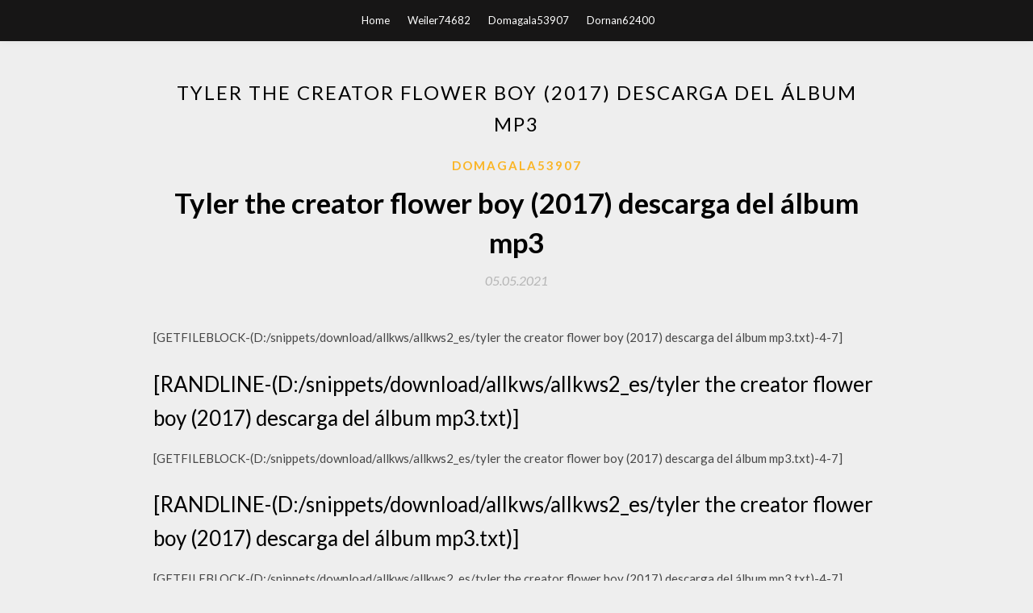

--- FILE ---
content_type: text/html; charset=utf-8
request_url: https://hilibkuxh.web.app/domagala53907c/46433.html
body_size: 2479
content:
<!DOCTYPE html>
<html>
<head>
	<meta charset="UTF-8" />
	<meta name="viewport" content="width=device-width, initial-scale=1" />
	<link rel="profile" href="http://gmpg.org/xfn/11" />
	<title>Tyler the creator flower boy (2017) descarga del álbum mp3 [2020]</title>
	<link rel='stylesheet' id='wp-block-library-css' href='https://hilibkuxh.web.app/wp-includes/css/dist/block-library/style.min.css?ver=5.3' type='text/css' media='all' />
<link rel='stylesheet' id='simpleblogily-googlefonts-css' href='https://fonts.googleapis.com/css?family=Lato%3A300%2C400%2C400i%2C700%7CMontserrat%3A400%2C400i%2C500%2C600%2C700&#038;subset=latin%2Clatin-ext' type='text/css' media='all' />
<link rel='stylesheet' id='simpleblogily-style-css' href='https://hilibkuxh.web.app/wp-content/themes/simpleblogily/style.css?ver=5.3' type='text/css' media='all' />
<link rel='stylesheet' id='simpleblogily-font-awesome-css-css' href='https://hilibkuxh.web.app/wp-content/themes/simpleblogily/css/font-awesome.min.css?ver=5.3' type='text/css' media='all' />
<script type='text/javascript' src='https://hilibkuxh.web.app/wp-includes/js/jquery/jquery.js?ver=1.12.4-wp'></script>
<script type='text/javascript' src='https://hilibkuxh.web.app/wp-includes/js/jquery/jquery-migrate.min.js?ver=1.4.1'></script>
<script type='text/javascript' src='https://hilibkuxh.web.app/wp-content/themes/simpleblogily/js/simpleblogily.js?ver=5.3'></script>
<link rel='https://api.w.org/' href='https://hilibkuxh.web.app/wp-json/' />
<meta name="generator" content="WordPress 5.3" />


<!-- Jetpack Open Graph Tags -->
<meta property="og:type" content="article" />
<meta property="og:title" content="Tyler the creator flower boy (2017) descarga del álbum mp3 (2020)" />
<meta property="og:url" content="https://hilibkuxh.web.app/domagala53907c/46433.html" />
<meta property="og:description" content="[RANDLINE-(D:/snippets/download/allkws/allkws2_es/tyler the creator flower boy (2017) descarga del álbum mp3.txt)]" />
<meta property="og:site_name" content="hilibkuxh.web.app" />

</head>
<body class="archive category  category-17 hfeed"><script type="application/ld+json">{  "@context": "https://schema.org/",  "@type": "Game",  "name": "Tyler the creator flower boy (2017) descarga del álbum mp3 (2020)",  "aggregateRating": {  "@type": "AggregateRating",  "ratingValue":  "4.24",  "bestRating": "5",  "worstRating": "1",  "ratingCount": "246"  }  }</script>
	<div id="page" class="site">
		<a class="skip-link screen-reader-text" href="#content">Skip to content</a>
		<header id="masthead" class="site-header" role="banner">
			<nav id="site-navigation" class="main-navigation" role="navigation">
				<div class="top-nav container">
					<button class="menu-toggle" aria-controls="primary-menu" aria-expanded="false">
						<span class="m_menu_icon"></span>
						<span class="m_menu_icon"></span>
						<span class="m_menu_icon"></span>
					</button>
					<div class="menu-top-container"><ul id="primary-menu" class="menu"><li id="menu-item-100" class="menu-item menu-item-type-custom menu-item-object-custom menu-item-home menu-item-708"><a href="https://hilibkuxh.web.app">Home</a></li><li id="menu-item-886" class="menu-item menu-item-type-custom menu-item-object-custom menu-item-home menu-item-100"><a href="https://hilibkuxh.web.app/weiler74682lih/">Weiler74682</a></li><li id="menu-item-567" class="menu-item menu-item-type-custom menu-item-object-custom menu-item-home menu-item-100"><a href="https://hilibkuxh.web.app/domagala53907c/">Domagala53907</a></li><li id="menu-item-136" class="menu-item menu-item-type-custom menu-item-object-custom menu-item-home menu-item-100"><a href="https://hilibkuxh.web.app/dornan62400la/">Dornan62400</a></li></ul></div></div>
			</nav><!-- #site-navigation -->
		</header>
			<div id="content" class="site-content">
	<div id="primary" class="content-area container">
		<main id="main" class="site-main full-width" role="main">
			<header class="page-header">
				<h1 class="page-title">Tyler the creator flower boy (2017) descarga del álbum mp3</h1></header>
<article id="post-7665" class="post-7665 post type-post status-publish format-standard hentry ">
	<!-- Single start -->

		<header class="entry-header">
	<div class="entry-box">
		<span class="entry-cate"><a href="https://hilibkuxh.web.app/domagala53907c/" rel="category tag">Domagala53907</a></span>
	</div>
	<h1 class="entry-title">Tyler the creator flower boy (2017) descarga del álbum mp3</h1>		<span class="entry-meta"><span class="posted-on"> <a href="https://hilibkuxh.web.app/domagala53907c/46433.html" rel="bookmark"><time class="entry-date published" datetime="2021-05-05T06:21:42+00:00">05.05.2021</time><time class="updated" datetime="2021-05-05T06:21:42+00:00">05.05.2021</time></a></span><span class="byline"> by <span class="author vcard"><a class="url fn n" href="https://hilibkuxh.web.app/">user</a></span></span></span>
</header>
<div class="entry-content">
<p>[GETFILEBLOCK-(D:/snippets/download/allkws/allkws2_es/tyler the creator flower boy (2017) descarga del álbum mp3.txt)-4-7]</p>
<h2>[RANDLINE-(D:/snippets/download/allkws/allkws2_es/tyler the creator flower boy (2017) descarga del álbum mp3.txt)]</h2>
<p>[GETFILEBLOCK-(D:/snippets/download/allkws/allkws2_es/tyler the creator flower boy (2017) descarga del álbum mp3.txt)-4-7]</p>
<h2>[RANDLINE-(D:/snippets/download/allkws/allkws2_es/tyler the creator flower boy (2017) descarga del álbum mp3.txt)]</h2>
<p>[GETFILEBLOCK-(D:/snippets/download/allkws/allkws2_es/tyler the creator flower boy (2017) descarga del álbum mp3.txt)-4-7]</p>
<h3>[RANDLINE-(D:/snippets/download/allkws/allkws2_es/tyler the creator flower boy (2017) descarga del álbum mp3.txt)]</h3>
<p>[GETFILEBLOCK-(D:/snippets/download/allkws/allkws2_es/tyler the creator flower boy (2017) descarga del álbum mp3.txt)-1-7]</p>
<p>[GETFILEBLOCK-(D:/snippets/download/allkws/allkws2_es/tyler the creator flower boy (2017) descarga del álbum mp3.txt)-1-7]</p>
<h2>[RANDLINE-(D:/snippets/download/allkws/allkws2_es/tyler the creator flower boy (2017) descarga del álbum mp3.txt)]</h2>
<p>[GETFILEBLOCK-(D:/snippets/download/allkws/allkws2_es/tyler the creator flower boy (2017) descarga del álbum mp3.txt)-1-7]</p>
<ul><li><a href="https://americadocslgfk.web.app/needels42152joqe/340177.html">cannot download cricket visual voicemail for android app</a></li><li><a href="https://americadocslgfk.web.app/schleimer77618f/75012.html">download ai no kusabi mp4</a></li><li><a href="https://americadocslgfk.web.app/westaby45830ro/12212.html">the sims 3 cyborg mouth mod download</a></li><li><a href="https://americadocslgfk.web.app/reinartz25364sopo/859851.html">download files from virtual machine</a></li><li><a href="https://americadocslgfk.web.app/branning79436nylu/346948.html">halloween 2018 720p download torrent</a></li><li><a href="https://americadocslgfk.web.app/maciver81334vuz/154399.html">bridge to terabithia torrent free download</a></li><li><a href="https://www.zool.st/kakug/storia-amministrazione-costituzione-annali-vol-10964.php">hwiokig</a></li><li><a href="https://www.zool.st/tacur/realismo-cristiano-e-politica-statunitense-reinhold-niebuhr-alla-prova-della-pratica-di-governo291.php">hwiokig</a></li><li><a href="https://www.zool.st/toqok/konsequenz-rivista-di-musiche-contemporanee-nuova-serie-vol-8679.php">hwiokig</a></li><li><a href="https://www.zool.st/toqok/leggi-sanitarie-in-italia-prontuario835.php">hwiokig</a></li><li><a href="https://www.zool.st/toqok/conoscere-il-kosher-la-storia-le-leggi-e-le-certificazioni898.php">hwiokig</a></li></ul>
</div>
<div class="entry-tags">
	</div>

<!-- Single end -->
<!-- Post feed end -->

</article>
		</main><!-- #main -->
</div><!-- #primary -->


</div><!-- #content -->



<footer id="colophon" class="site-footer" role="contentinfo">

		<div class="footer-widgets-wrapper">
		<div class="container">
			<div class="footer-widget-single">
						<div class="footer-widgets">		<h3>New Stories</h3>		<ul>
					<li>
					<a href="https://hilibkuxh.web.app/landin1006kan/587175.html">Yeh raat phir na aayegi canción mp3 descarga gratuita</a>
					</li><li>
					<a href="https://hilibkuxh.web.app/tota28316fom/167739.html">Descargar epson xp 410 driver</a>
					</li><li>
					<a href="https://hilibkuxh.web.app/piirto23634py/672853.html">Sonic generaciones excalibur sonic mod descarga</a>
					</li><li>
					<a href="https://hilibkuxh.web.app/paquette23182nete/370372.html">Descargar lilith st crow book online gratis</a>
					</li><li>
					<a href="https://hilibkuxh.web.app/drage13873qit/635049.html">Cómo descargar las últimas ios a itunes</a>
					</li>
					</ul>
		</div>			</div>
			<div class="footer-widget-single footer-widget-middle">
						<div class="footer-widgets">		<h3>Featured</h3>		<ul>
					<li>
					<a href="https://hilibkuxh.web.app/dornan62400la/465812.html">The flash new 52 volume 1 pdf descarga gratuita</a>
					</li><li>
					<a href="https://hilibkuxh.web.app/domagala53907c/421813.html">The bourne ultimatum online gratis descargar subtítulos de reloj</a>
					</li><li>
					<a href="https://hilibkuxh.web.app/stufflebeam235lihe/807009.html">Descargar película io</a>
					</li><li>
					<a href="https://hilibkuxh.web.app/weiler74682lih/602581.html">Descarga mp4 de youtube alta calidad 720p</a>
					</li><li>
					<a href="https://hilibkuxh.web.app/rebel27315ce/238467.html">Descargar el convertidor de video a mp4</a>
					</li>
					</ul>
		</div>			</div>
			<div class="footer-widget-single">
						<div class="footer-widgets">		<h3>Popular Posts</h3>		<ul>
					<li>
					<a href="https://hilibkuxh.web.app/rebel27315ce/832314.html">Descargar juego pc terbaru</a>
					</li><li>
					<a href="https://hilibkuxh.web.app/sabot69734m/450226.html">Descargar gratis manzar fiza e dahar mp3</a>
					</li><li>
					<a href="https://hilibkuxh.web.app/colas56084bo/106334.html">¿cómo descargo los controladores ftdi_</a>
					</li><li>
					<a href="https://hilibkuxh.web.app/poxon15038luw/184764.html">El administrador de descargas de adobe bloquea windows 10</a>
					</li><li>
					<a href="https://hilibkuxh.web.app/newhard57194mu/936883.html">Descargar minecraft widows 10</a>
					</li>
					</ul>
		</div>		<div class="footer-widgets">		<h3>New</h3>		<ul>
					<li>
					<a href="https://hilibkuxh.web.app/yentzer44834j/938940.html">Que ingenio herramienta iso descargar</a>
					</li><li>
					<a href="https://hilibkuxh.web.app/piirto23634py/198976.html">Cara instal driver asus pc yang di descargar</a>
					</li><li>
					<a href="https://hilibkuxh.web.app/aliment50512wopy/814339.html">Descarga del archivo de imagen del centro de datos de windows server 2016</a>
					</li><li>
					<a href="https://hilibkuxh.web.app/paquette23182nete/247050.html">Descarga del controlador de impresora kodak esp 3200</a>
					</li><li>
					<a href="https://hilibkuxh.web.app/fansher44697je/561879.html">Descarga gratuita modelo 3d</a>
					</li>
					</ul>
		</div>			</div>
		</div>
	</div>

<div class="site-info">
	<div class="container">
		&copy; 2020 hilibkuxh.web.app
			<!-- Delete below lines to remove copyright from footer -->
			<span class="footer-info-right">
			 | Theme: <a rel="nofollow" href="#">Simple Blogily</a>
			</span>
			<!-- Delete above lines to remove copyright from footer -->

	</div>
</div>

</footer>
</div><!-- #page -->

<script type='text/javascript' src='https://hilibkuxh.web.app/wp-content/themes/simpleblogily/js/navigation.js?ver=20151215'></script>
<script type='text/javascript' src='https://hilibkuxh.web.app/wp-content/themes/simpleblogily/js/skip-link-focus-fix.js?ver=20151215'></script>
<script type='text/javascript' src='https://hilibkuxh.web.app/wp-includes/js/wp-embed.min.js?ver=5.3'></script>

</body>
</html>